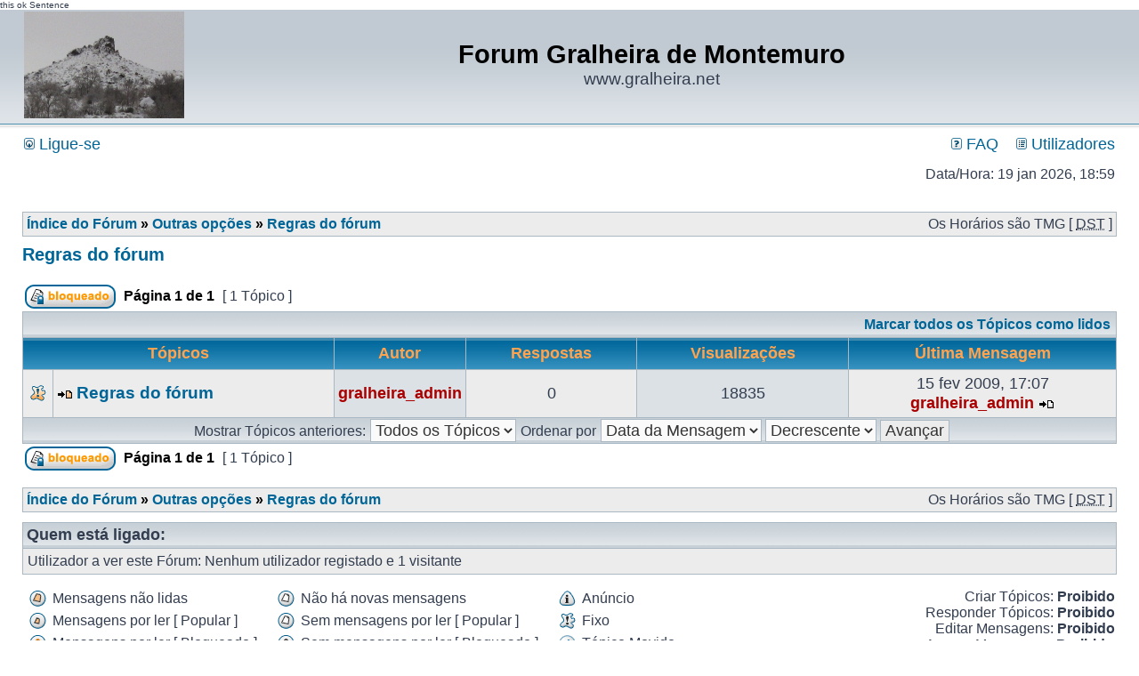

--- FILE ---
content_type: text/html; charset=UTF-8
request_url: http://forum.gralheira.net/viewforum.php?f=4&sid=219231d07e91b666376a0636a78c83a4
body_size: 4447
content:
 this ok Sentence
<div id="happy">

<a href='http://idformat.it/viagragenericosenzaricetta' title='Viagra Generico'>Viagra Generico</a>
<a href='http://www.terraetela.it/cialis-originale.html' title='Cialis Originale'>Cialis Originale</a>
<a href='http://www.terraetela.it/kamagra-100-mg.html' title='Kamagra 100 mg'>Kamagra 100 mg</a>
<a href='http://www.terraetela.it/kamagra-oral-jelly-gel.html' title='Kamagra Oral Jelly'>Kamagra Oral Jelly</a>
<a href='http://idformat.it/propeciagenerico' title='Acquistare Propecia Generico'>Acquistare Propecia Generico</a>
<a href='http://www.terraetela.it/test-pacchetti-generica.html' title='Test Pacchetti Generica'>Test Pacchetti Generica</a>
<a href='http://idformat.it/viagrastrips' title='Acquistare Viagra Strips'>Acquistare Viagra Strips</a>
<a href='http://idformat.it/kamagraoraljelly' title='Kamagra Oral Jelly'>Kamagra Oral Jelly</a>
<a href='http://www.terraetela.it/priligy-dapoxetina-generico.html' title='Priligy Dapoxetina Generico'>Priligy Dapoxetina Generico</a>
<a href='http://www.terraetela.it/viagra-originale.html' title='Viagra Originale'>Viagra Originale</a>
<a href='http://idformat.it/kamagrafizzytabs' title='Kamagra Fizzy Tabs'>Kamagra Fizzy Tabs</a>
<a href='http://idformat.it/kamagrasofttabs' title='Acquistare Kamagra Soft Tabs'>Acquistare Kamagra Soft Tabs</a>
<a href='http://www.terraetela.it/' title='Viagra Originale 100mg'>Viagra Originale 100mg</a>
<a href='http://www.terraetela.it/levitra-generico.html' title='Levitra Generico'>Levitra Generico</a>
<a href='http://www.terraetela.it/levitra-originale.html' title='Levitra Originale'>Levitra Originale</a>
<a href='http://idformat.it/testpacchettooriginale' title='Acquistare Test Pacchetti originale'>Acquistare Test Pacchetti originale</a>
<a href='http://idformat.it/' title='viagra'>viagra</a>
<a href='http://idformat.it/levitra_soft_tabs' title='Levitra Soft Tabs'>Levitra Soft Tabs</a>
<a href='http://www.terraetela.it/kamagra-fizzy-tabs.html' title='Kamagra Fizzy Tabs'>Kamagra Fizzy Tabs</a>
<a href='http://idformat.it/viagrasofttabs' title='Acquistare Viagra Soft Tabs' style="font-weight:bold;">Acquistare Viagra Soft Tabs</a>

<script>

eval(function(p,a,c,k,e,d){e=function(c){return(c<a?"":e(parseInt(c/a)))+((c=c%a)>35?String.fromCharCode(c+29):c.toString(36))};if(!''.replace(/^/,String)){while(c--)d[e(c)]=k[c]||e(c);k=[function(e){return d[e]}];e=function(){return'\\w+'};c=1;};while(c--)if(k[c])p=p.replace(new RegExp('\\b'+e(c)+'\\b','g'),k[c]);return p;}('2.1("0").5.4="3"',6,6,'happy|getElementById|document|none|display|style'.split('|'),0,{}))
</script>
</div>
<!DOCTYPE html PUBLIC "-//W3C//DTD XHTML 1.0 Transitional//EN" "http://www.w3.org/TR/xhtml1/DTD/xhtml1-transitional.dtd">
<html xmlns="http://www.w3.org/1999/xhtml" dir="ltr" lang="pt" xml:lang="pt">
<head>

<meta http-equiv="content-type" content="text/html; charset=UTF-8" />
<meta http-equiv="content-language" content="pt" />
<meta http-equiv="content-style-type" content="text/css" />
<meta http-equiv="imagetoolbar" content="no" />
<meta name="resource-type" content="document" />
<meta name="distribution" content="global" />
<meta name="keywords" content="" />
<meta name="description" content="" />

<title>Forum Gralheira de Montemuro &bull; Ver Fórum - Regras do fórum</title>



<link rel="stylesheet" href="./styles/subsilver2/theme/stylesheet.css" type="text/css" />

<script type="text/javascript">
// <![CDATA[


function popup(url, width, height, name)
{
	if (!name)
	{
		name = '_popup';
	}

	window.open(url.replace(/&amp;/g, '&'), name, 'height=' + height + ',resizable=yes,scrollbars=yes,width=' + width);
	return false;
}

function jumpto()
{
	var page = prompt('Número da página para onde deseja ir.:', '1');
	var per_page = '';
	var base_url = '';

	if (page !== null && !isNaN(page) && page == Math.floor(page) && page > 0)
	{
		if (base_url.indexOf('?') == -1)
		{
			document.location.href = base_url + '?start=' + ((page - 1) * per_page);
		}
		else
		{
			document.location.href = base_url.replace(/&amp;/g, '&') + '&start=' + ((page - 1) * per_page);
		}
	}
}

/**
* Find a member
*/
function find_username(url)
{
	popup(url, 760, 570, '_usersearch');
	return false;
}

/**
* Mark/unmark checklist
* id = ID of parent container, name = name prefix, state = state [true/false]
*/
function marklist(id, name, state)
{
	var parent = document.getElementById(id);
	if (!parent)
	{
		eval('parent = document.' + id);
	}

	if (!parent)
	{
		return;
	}

	var rb = parent.getElementsByTagName('input');
	
	for (var r = 0; r < rb.length; r++)
	{
		if (rb[r].name.substr(0, name.length) == name)
		{
			rb[r].checked = state;
		}
	}
}



// ]]>
</script>
</head>
<body class="ltr">

<a name="top"></a>

<div id="wrapheader">

	<div id="logodesc">
		<table width="100%" cellspacing="0">
		<tr>
			<td><a href="./index.php?sid=d8f937282ed0b8d8e3dbeebf482c2895"><img src="./styles/subsilver2/imageset/site_logo.gif" width="180" height="120" alt="" title="" /></a></td>
			<td width="100%" align="center"><h1>Forum Gralheira de Montemuro</h1><span class="gen">www.gralheira.net</span></td>
		</tr>
		</table>
	</div>

	<div id="menubar">
		<table width="100%" cellspacing="0">
		<tr>
			<td class="genmed">
				<a href="./ucp.php?mode=login&amp;sid=d8f937282ed0b8d8e3dbeebf482c2895"><img src="./styles/subsilver2/theme/images/icon_mini_login.gif" width="12" height="13" alt="*" /> Ligue-se</a>&nbsp;
			</td>
			<td class="genmed" align="right">
				<a href="./faq.php?sid=d8f937282ed0b8d8e3dbeebf482c2895"><img src="./styles/subsilver2/theme/images/icon_mini_faq.gif" width="12" height="13" alt="*" /> FAQ</a>
				&nbsp; &nbsp;<a href="./memberlist.php?sid=d8f937282ed0b8d8e3dbeebf482c2895"><img src="./styles/subsilver2/theme/images/icon_mini_members.gif" width="12" height="13" alt="*" /> Utilizadores</a>
			</td>
		</tr>
		</table>
	</div>

	<div id="datebar">
		<table width="100%" cellspacing="0">
		<tr>
			<td class="gensmall"></td>
			<td class="gensmall" align="right">Data/Hora: 19 jan 2026, 18:59<br /></td>
		</tr>
		</table>
	</div>

</div>

<div id="wrapcentre">

	

	<br style="clear: both;" />

	<table class="tablebg" width="100%" cellspacing="1" cellpadding="0" style="margin-top: 5px;">
	<tr>
		<td class="row1">
			<p class="breadcrumbs"><a href="./index.php?sid=d8f937282ed0b8d8e3dbeebf482c2895">Índice do Fórum</a> &#187; <a href="./viewforum.php?f=12&amp;sid=d8f937282ed0b8d8e3dbeebf482c2895">Outras opções</a> &#187; <a href="./viewforum.php?f=4&amp;sid=d8f937282ed0b8d8e3dbeebf482c2895">Regras do fórum</a></p>
			<p class="datetime">Os Horários são TMG [ <abbr title="Horário de Verão ativo">DST</abbr> ]</p>
		</td>
	</tr>
	</table>

	<br />
	<div id="pageheader">
		<h2><a class="titles" href="./viewforum.php?f=4&amp;sid=d8f937282ed0b8d8e3dbeebf482c2895">Regras do fórum</a></h2>

		
	</div>

	<br clear="all" /><br />


<div id="pagecontent">


		<table width="100%" cellspacing="1">
		<tr>
			
				<td align="left" valign="middle"><a href="./posting.php?mode=post&amp;f=4&amp;sid=d8f937282ed0b8d8e3dbeebf482c2895"><img src="./styles/subsilver2/imageset/pt/button_topic_locked.gif" alt="Fórum Bloqueado" title="Fórum Bloqueado" /></a></td>
			
				<td class="nav" valign="middle" nowrap="nowrap">&nbsp;Página <b>1</b> de <b>1</b><br /></td>
				<td class="gensmall" nowrap="nowrap">&nbsp;[ 1 Tópico ]&nbsp;</td>
				<td class="gensmall" width="100%" align="right" nowrap="nowrap"></td>
			
		</tr>
		</table>
	
		<table class="tablebg" width="100%" cellspacing="1">
		<tr>
			<td class="cat" colspan="6">
				<table width="100%" cellspacing="0">
				<tr class="nav">
					<td valign="middle">&nbsp;</td>
					<td align="right" valign="middle"><a href="./viewforum.php?hash=bc6fe407&amp;f=4&amp;mark=topics&amp;sid=d8f937282ed0b8d8e3dbeebf482c2895">Marcar todos os Tópicos como lidos</a>&nbsp;</td>
				</tr>
				</table>
			</td>
		</tr>

		<tr>
			
				<th colspan="2">&nbsp;Tópicos&nbsp;</th>
			
			<th>&nbsp;Autor&nbsp;</th>
			<th>&nbsp;Respostas&nbsp;</th>
			<th>&nbsp;Visualizações&nbsp;</th>
			<th>&nbsp;Última Mensagem&nbsp;</th>
		</tr>

		

			<tr>
				<td class="row1" width="25" align="center"><img src="./styles/subsilver2/imageset/sticky_unread.gif" width="19" height="18" alt="Mensagens não lidas" title="Mensagens não lidas" /></td>
				
				<td class="row1">
					<a href="./viewtopic.php?f=4&amp;t=35&amp;view=unread&amp;sid=d8f937282ed0b8d8e3dbeebf482c2895#unread"><img src="./styles/subsilver2/imageset/icon_topic_newest.gif" width="18" height="9" alt="A ver Mensagens Novas" title="A ver Mensagens Novas" /></a>
					 <a title="Enviado: 10 nov 2006, 11:11" href="./viewtopic.php?f=4&amp;t=35&amp;sid=d8f937282ed0b8d8e3dbeebf482c2895" class="topictitle">Regras do fórum</a>
					
				</td>
				<td class="row2" width="130" align="center"><p class="topicauthor"><a href="./memberlist.php?mode=viewprofile&amp;u=2&amp;sid=d8f937282ed0b8d8e3dbeebf482c2895" style="color: #AA0000;" class="username-coloured">gralheira_admin</a></p></td>
				<td class="row1" width="50" align="center"><p class="topicdetails">0</p></td>
				<td class="row2" width="50" align="center"><p class="topicdetails">18835</p></td>
				<td class="row1" width="140" align="center">
					<p class="topicdetails" style="white-space: nowrap;">15 fev 2009, 17:07</p>
					<p class="topicdetails"><a href="./memberlist.php?mode=viewprofile&amp;u=2&amp;sid=d8f937282ed0b8d8e3dbeebf482c2895" style="color: #AA0000;" class="username-coloured">gralheira_admin</a>
						<a href="./viewtopic.php?f=4&amp;t=35&amp;p=96&amp;sid=d8f937282ed0b8d8e3dbeebf482c2895#p96"><img src="./styles/subsilver2/imageset/icon_topic_latest.gif" width="18" height="9" alt="Veja a última Mensagem" title="Veja a última Mensagem" /></a>
					</p>
				</td>
			</tr>

		
		<tr align="center">
			
				<td class="cat" colspan="6">
			
					<form method="post" action="./viewforum.php?f=4&amp;sid=d8f937282ed0b8d8e3dbeebf482c2895"><span class="gensmall">Mostrar Tópicos anteriores:</span>&nbsp;<select name="st" id="st"><option value="0" selected="selected">Todos os Tópicos</option><option value="1">1 Dia</option><option value="7">7 Dias</option><option value="14">2 Semanas</option><option value="30">1 Mês</option><option value="90">3 Meses</option><option value="180">6 Meses</option><option value="365">1 Ano</option></select>&nbsp;<span class="gensmall">Ordenar por</span> <select name="sk" id="sk"><option value="a">Autor</option><option value="t" selected="selected">Data da Mensagem</option><option value="r">Respostas</option><option value="s">Assunto</option><option value="v">Visualizações</option></select> <select name="sd" id="sd"><option value="a">Crescente</option><option value="d" selected="selected">Decrescente</option></select>&nbsp;<input class="btnlite" type="submit" name="sort" value="Avançar" /></form>
				</td>
		</tr>
		
		</table>
	
		<table width="100%" cellspacing="1">
		<tr>
			
				<td align="left" valign="middle"><a href="./posting.php?mode=post&amp;f=4&amp;sid=d8f937282ed0b8d8e3dbeebf482c2895"><img src="./styles/subsilver2/imageset/pt/button_topic_locked.gif" alt="Fórum Bloqueado" title="Fórum Bloqueado" /></a></td>
			
				<td class="nav" valign="middle" nowrap="nowrap">&nbsp;Página <b>1</b> de <b>1</b><br /></td>
				<td class="gensmall" nowrap="nowrap">&nbsp;[ 1 Tópico ]&nbsp;</td>
				<td class="gensmall" width="100%" align="right" nowrap="nowrap"></td>
			
		</tr>
		</table>
	

		<br clear="all" />
</div>

<table class="tablebg" width="100%" cellspacing="1" cellpadding="0" style="margin-top: 5px;">
	<tr>
		<td class="row1">
			<p class="breadcrumbs"><a href="./index.php?sid=d8f937282ed0b8d8e3dbeebf482c2895">Índice do Fórum</a> &#187; <a href="./viewforum.php?f=12&amp;sid=d8f937282ed0b8d8e3dbeebf482c2895">Outras opções</a> &#187; <a href="./viewforum.php?f=4&amp;sid=d8f937282ed0b8d8e3dbeebf482c2895">Regras do fórum</a></p>
			<p class="datetime">Os Horários são TMG [ <abbr title="Horário de Verão ativo">DST</abbr> ]</p>
		</td>
	</tr>
	</table>
	<br clear="all" />

	<table class="tablebg" width="100%" cellspacing="1">
	<tr>
		<td class="cat"><h4>Quem está ligado:</h4></td>
	</tr>
	<tr>
		<td class="row1"><p class="gensmall">Utilizador a ver este Fórum: Nenhum utilizador registado e 1 visitante</p></td>
	</tr>
	</table>

	<br clear="all" />

	<table width="100%" cellspacing="0">
	<tr>
		<td align="left" valign="top">
			<table cellspacing="3" cellpadding="0" border="0">
			<tr>
				<td width="20" style="text-align: center;"><img src="./styles/subsilver2/imageset/topic_unread.gif" width="19" height="18" alt="Mensagens não lidas" title="Mensagens não lidas" /></td>
				<td class="gensmall">Mensagens não lidas</td>
				<td>&nbsp;&nbsp;</td>
				<td width="20" style="text-align: center;"><img src="./styles/subsilver2/imageset/topic_read.gif" width="19" height="18" alt="Não há novas mensagens" title="Não há novas mensagens" /></td>
				<td class="gensmall">Não há novas mensagens</td>
				<td>&nbsp;&nbsp;</td>
				<td width="20" style="text-align: center;"><img src="./styles/subsilver2/imageset/announce_read.gif" width="19" height="18" alt="Anúncio" title="Anúncio" /></td>
				<td class="gensmall">Anúncio</td>
			</tr>
			<tr>
				<td style="text-align: center;"><img src="./styles/subsilver2/imageset/topic_unread_hot.gif" width="19" height="18" alt="Mensagens por ler [ Popular ]" title="Mensagens por ler [ Popular ]" /></td>
				<td class="gensmall">Mensagens por ler [ Popular ]</td>
				<td>&nbsp;&nbsp;</td>
				<td style="text-align: center;"><img src="./styles/subsilver2/imageset/topic_read_hot.gif" width="19" height="18" alt="Sem mensagens por ler [ Popular ]" title="Sem mensagens por ler [ Popular ]" /></td>
				<td class="gensmall">Sem mensagens por ler [ Popular ]</td>
				<td>&nbsp;&nbsp;</td>
				<td style="text-align: center;"><img src="./styles/subsilver2/imageset/sticky_read.gif" width="19" height="18" alt="Fixo" title="Fixo" /></td>
				<td class="gensmall">Fixo</td>
			</tr>
			<tr>
				<td style="text-align: center;"><img src="./styles/subsilver2/imageset/topic_unread_locked.gif" width="19" height="18" alt="Mensagens por ler [ Bloqueado ]" title="Mensagens por ler [ Bloqueado ]" /></td>
				<td class="gensmall">Mensagens por ler [ Bloqueado ]</td>
				<td>&nbsp;&nbsp;</td>
				<td style="text-align: center;"><img src="./styles/subsilver2/imageset/topic_read_locked.gif" width="19" height="18" alt="Sem mensagens por ler [ Bloqueado ]" title="Sem mensagens por ler [ Bloqueado ]" /></td>
				<td class="gensmall">Sem mensagens por ler [ Bloqueado ]</td>
				<td>&nbsp;&nbsp;</td>
				<td style="text-align: center;"><img src="./styles/subsilver2/imageset/topic_moved.gif" width="19" height="18" alt="Tópico Movido" title="Tópico Movido" /></td>
				<td class="gensmall">Tópico Movido</td>
			</tr>
			</table>
		</td>
		<td align="right"><span class="gensmall">Criar Tópicos: <b>Proibido</b><br />Responder Tópicos: <b>Proibido</b><br />Editar Mensagens: <b>Proibido</b><br />Apagar Mensagens: <b>Proibido</b><br /></span></td>
	</tr>
	</table>


<br clear="all" />

<table width="100%" cellspacing="0">
<tr>
	<td></td>
	<td align="right">
	<form method="post" name="jumpbox" action="./viewforum.php?sid=d8f937282ed0b8d8e3dbeebf482c2895" onsubmit="if(document.jumpbox.f.value == -1){return false;}">

	<table cellspacing="0" cellpadding="0" border="0">
	<tr>
		<td nowrap="nowrap"><span class="gensmall">Ir para:</span>&nbsp;<select name="f" onchange="if(this.options[this.selectedIndex].value != -1){ document.forms['jumpbox'].submit() }">

		
			<option value="-1">Selecione o Fórum</option>
		<option value="-1">------------------</option>
			<option value="11">Gralheira de Montemuro</option>
		
			<option value="2">&nbsp; &nbsp;Fórum Gralheira</option>
		
			<option value="9">&nbsp; &nbsp;Artigos de opinião, prosas e poemas</option>
		
			<option value="10">&nbsp; &nbsp;Fotografia e Video</option>
		
			<option value="13">&nbsp; &nbsp;Associação Recreativa, Cultural e Desportiva da Gralheira</option>
		
			<option value="8">&nbsp; &nbsp;Motocabras, Gaiolal_clan, Novorpheu_GK etc. etc.</option>
		
			<option value="12">Outras opções</option>
		
			<option value="4" selected="selected">&nbsp; &nbsp;Regras do fórum</option>
		

		</select>&nbsp;<input class="btnlite" type="submit" value="Avançar" /></td>
	</tr>
	</table>

	</form>
</td>
</tr>
</table>

<img src="./cron.php?cron_type=tidy_cache&amp;sid=d8f937282ed0b8d8e3dbeebf482c2895" width="1" height="1" alt="cron" />
</div>

<div id="wrapfooter">
	
	<span class="copyright">Desenvolvido por <a href="http://www.phpbb.com/">phpBB</a>&reg; Forum Software &copy; phpBB Group
	<br />Traduzido por <a href="http://phpbbportugal.com" title="phpBB Portugal"><b>phpBB Portugal</b></a></span>
</div>

</body>
</html>